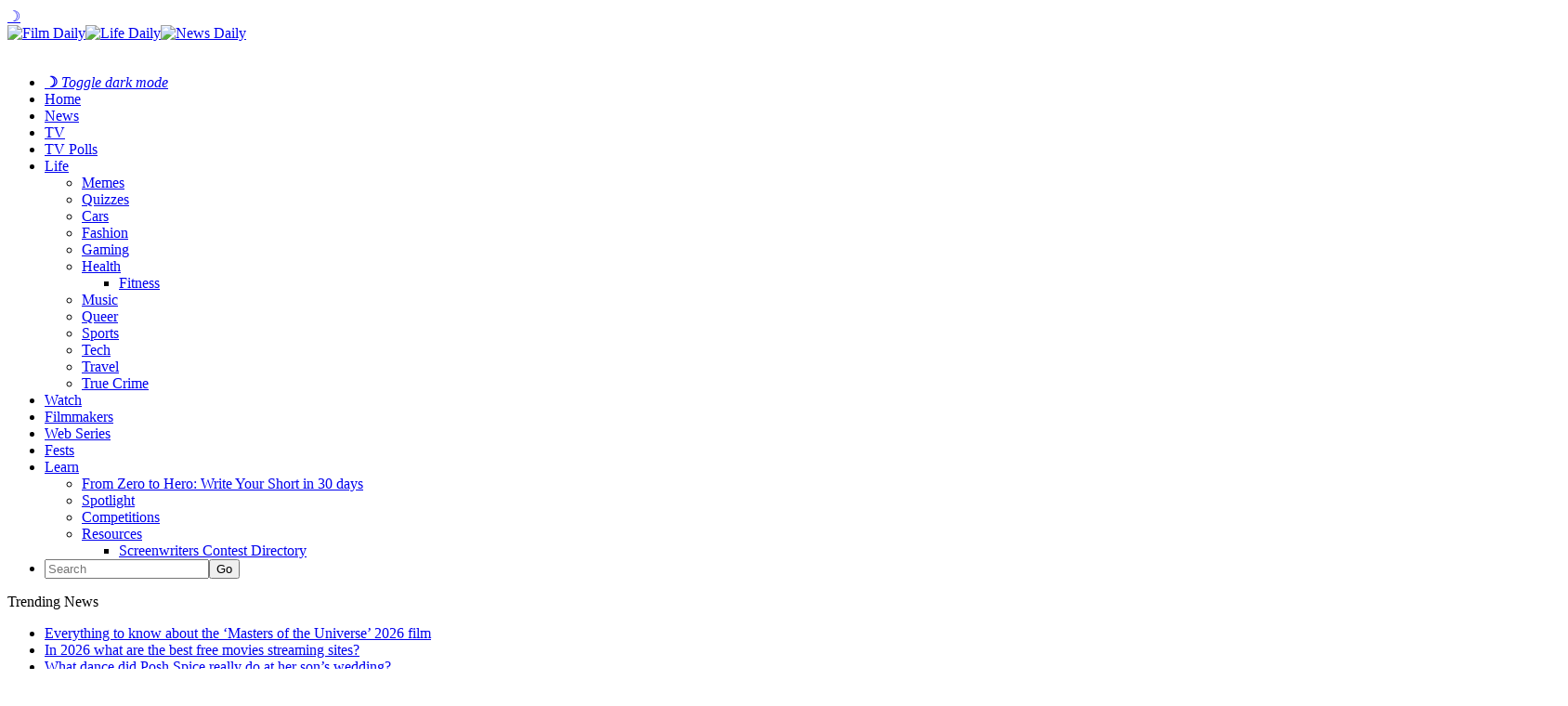

--- FILE ---
content_type: text/html; charset=UTF-8
request_url: https://filmdaily.co/news/piers-morgan-drama/
body_size: 11673
content:
<!DOCTYPE html>
<html lang="en-US">
<head>
	<!-- Google Tag Manager -->
    <script>(function(w,d,s,l,i){w[l]=w[l]||[];w[l].push({'gtm.start':
    new Date().getTime(),event:'gtm.js'});var f=d.getElementsByTagName(s)[0],
    j=d.createElement(s),dl=l!='dataLayer'?'&l='+l:'';j.async=true;j.src=
    'https://www.googletagmanager.com/gtm.js?id='+i+dl;f.parentNode.insertBefore(j,f);
    })(window,document,'script','dataLayer','GTM-KN6CN6N');</script>
    <!-- End Google Tag Manager -->
    <!-- Tag for Bandsintown | Film Daily (filmdaily.co) -->
    <script>
        (function(d) {
            var e = d.createElement('script');
            e.src = d.location.protocol + '//tag.wknd.ai/6907/i.js';
            e.async = true;
            d.getElementsByTagName("head")[0].appendChild(e);
        }(document));
    </script>

    <meta charset="UTF-8"/>

    <meta name="news_keywords" content="Alex Beresford, Dr. Shola Mos-Shogbamimu, Good Morning Britain, ITV, Meghan Markle, Oprah Winfrey, Piers Morgan, Prince Harry, " />

    <link rel="profile" href="http://gmpg.org/xfn/11"/>
    <meta name="viewport" content="width=device-width,initial-scale=1,user-scalable=no">

    
	<!-- This site is optimized with the Yoast SEO plugin v25.3.1 - https://yoast.com/wordpress/plugins/seo/ -->
	<title>Good Morning drama: Did Meghan Markle get Piers Morgan fired from ITV? &#8211; Film Daily</title>
	<meta name="description" content="Piers Morgan had yet another temper tantrum in response to Prince Harry and Meghan Markle’s interview. Did Markle cause Morgan&#039;s unemployment?" />
	<link rel="canonical" href="https://filmdaily.co/news/piers-morgan-drama/" />
	<meta property="og:locale" content="en_US" />
	<meta property="og:type" content="article" />
	<meta property="og:title" content="Good Morning drama: Did Meghan Markle get Piers Morgan fired from ITV? &#8211; Film Daily" />
	<meta property="og:description" content="Piers Morgan had yet another temper tantrum in response to Prince Harry and Meghan Markle’s interview. Did Markle cause Morgan&#039;s unemployment?" />
	<meta property="og:url" content="https://filmdaily.co/news/piers-morgan-drama/" />
	<meta property="og:site_name" content="Film Daily" />
	<meta property="article:publisher" content="https://www.facebook.com/yourfilmdaily/" />
	<meta property="article:published_time" content="2021-03-10T19:02:34+00:00" />
	<meta property="og:image" content="https://filmdaily.co/wp-content/uploads/2021/03/piersmorgan-lede.jpg" />
	<meta property="og:image:width" content="1920" />
	<meta property="og:image:height" content="1080" />
	<meta property="og:image:type" content="image/jpeg" />
	<meta name="author" content="Aurora Amidon" />
	<meta name="twitter:card" content="summary_large_image" />
	<meta name="twitter:creator" content="@filmdailyco" />
	<meta name="twitter:site" content="@filmdailyco" />
	<script type="application/ld+json" class="yoast-schema-graph">{"@context":"https://schema.org","@graph":[{"@type":["Article","NewsArticle"],"@id":"https://filmdaily.co/news/piers-morgan-drama/#article","isPartOf":{"@id":"https://filmdaily.co/news/piers-morgan-drama/"},"author":{"name":"Aurora Amidon","@id":"https://filmdaily.co/#/schema/person/4957122946d228702088d7d9e6436e3a"},"headline":"Good Morning drama: Did Meghan Markle get Piers Morgan fired from ITV?","datePublished":"2021-03-10T19:02:34+00:00","mainEntityOfPage":{"@id":"https://filmdaily.co/news/piers-morgan-drama/"},"wordCount":736,"commentCount":1,"publisher":{"@id":"https://filmdaily.co/#organization"},"image":{"@id":"https://filmdaily.co/news/piers-morgan-drama/#primaryimage"},"thumbnailUrl":"https://filmdaily.co/wp-content/uploads/2021/03/piersmorgan-lede.jpg","keywords":["Alex Beresford","Dr. Shola Mos-Shogbamimu","Good Morning Britain","ITV","Meghan Markle","Oprah Winfrey","Piers Morgan","Prince Harry"],"articleSection":["Lifestyle","News","Our Obsessions"],"inLanguage":"en-US","copyrightYear":"2021","copyrightHolder":{"@id":"https://filmdaily.co/#organization"}},{"@type":"WebPage","@id":"https://filmdaily.co/news/piers-morgan-drama/","url":"https://filmdaily.co/news/piers-morgan-drama/","name":"Good Morning drama: Did Meghan Markle get Piers Morgan fired from ITV? &#8211; Film Daily","isPartOf":{"@id":"https://filmdaily.co/#website"},"primaryImageOfPage":{"@id":"https://filmdaily.co/news/piers-morgan-drama/#primaryimage"},"image":{"@id":"https://filmdaily.co/news/piers-morgan-drama/#primaryimage"},"thumbnailUrl":"https://filmdaily.co/wp-content/uploads/2021/03/piersmorgan-lede.jpg","datePublished":"2021-03-10T19:02:34+00:00","description":"Piers Morgan had yet another temper tantrum in response to Prince Harry and Meghan Markle’s interview. Did Markle cause Morgan's unemployment?","breadcrumb":{"@id":"https://filmdaily.co/news/piers-morgan-drama/#breadcrumb"},"inLanguage":"en-US","potentialAction":[{"@type":"ReadAction","target":["https://filmdaily.co/news/piers-morgan-drama/"]}]},{"@type":"ImageObject","inLanguage":"en-US","@id":"https://filmdaily.co/news/piers-morgan-drama/#primaryimage","url":"https://filmdaily.co/wp-content/uploads/2021/03/piersmorgan-lede.jpg","contentUrl":"https://filmdaily.co/wp-content/uploads/2021/03/piersmorgan-lede.jpg","width":1920,"height":1080,"caption":"Piers Morgan had yet another temper tantrum in response to Prince Harry and Meghan Markle’s interview. Did Markle cause Morgan's unemployment?"},{"@type":"BreadcrumbList","@id":"https://filmdaily.co/news/piers-morgan-drama/#breadcrumb","itemListElement":[{"@type":"ListItem","position":1,"name":"Home","item":"https://filmdaily.co/"},{"@type":"ListItem","position":2,"name":"Good Morning drama: Did Meghan Markle get Piers Morgan fired from ITV?"}]},{"@type":"WebSite","@id":"https://filmdaily.co/#website","url":"https://filmdaily.co/","name":"Film Daily","description":"Always now, forever independent","publisher":{"@id":"https://filmdaily.co/#organization"},"potentialAction":[{"@type":"SearchAction","target":{"@type":"EntryPoint","urlTemplate":"https://filmdaily.co/?s={search_term_string}"},"query-input":{"@type":"PropertyValueSpecification","valueRequired":true,"valueName":"search_term_string"}}],"inLanguage":"en-US"},{"@type":"Organization","@id":"https://filmdaily.co/#organization","name":"Film Daily","url":"https://filmdaily.co/","logo":{"@type":"ImageObject","inLanguage":"en-US","@id":"https://filmdaily.co/#/schema/logo/image/","url":"https://filmdaily.co/wp-content/uploads/2017/03/filmdaily-logo-graphic-trans-512px.png","contentUrl":"https://filmdaily.co/wp-content/uploads/2017/03/filmdaily-logo-graphic-trans-512px.png","width":512,"height":512,"caption":"Film Daily"},"image":{"@id":"https://filmdaily.co/#/schema/logo/image/"},"sameAs":["https://www.facebook.com/yourfilmdaily/","https://x.com/filmdailyco","https://www.instagram.com/filmdailynews/"]},{"@type":"Person","@id":"https://filmdaily.co/#/schema/person/4957122946d228702088d7d9e6436e3a","name":"Aurora Amidon","image":{"@type":"ImageObject","inLanguage":"en-US","@id":"https://filmdaily.co/#/schema/person/image/","url":"https://filmdaily.co/wp-content/uploads/2020/11/aurora-amidon-96x96.jpg","contentUrl":"https://filmdaily.co/wp-content/uploads/2020/11/aurora-amidon-96x96.jpg","caption":"Aurora Amidon"},"description":"Aurora was born in London, but has lived in pretty much every town in Massachusetts since. Aurora currently lives in Bushwick, NY with her cat and is probably watching the trailer for 'The Social Network' right now.","url":"https://filmdaily.co/author/auroraa/"}]}</script>
	<!-- / Yoast SEO plugin. -->



    <link rel="alternate" type="application/rss+xml" title="Film Daily &raquo; Feed" href="https://filmdaily.co/feed/" />

    <script type="text/javascript" src="/wp-content/themes/discussionwp-child/assets-single/header-single01.min.js"></script>
    <script type="text/javascript" src="/wp-content/themes/discussionwp-child/assets-single/header-single02.min.js"></script>

    <link rel="preload" as="image" href="https://filmdaily.co/wp-content/uploads/2021/03/piersmorgan-lede-1536x864.jpg" />
    <link rel="https://api.w.org/" href="https://filmdaily.co/wp-json/" />
    <link rel="wlwmanifest" type="application/wlwmanifest+xml" href="https://filmdaily.co/wp-includes/wlwmanifest.xml" />
    <link rel="shortlink" href="https://filmdaily.co/?p=384353" />
    <link rel="alternate" type="application/json+oembed" href="https://filmdaily.co/wp-json/oembed/1.0/embed?url=https%3A%2F%2Ffilmdaily.co%2Fnews%2Fpiers-morgan-drama%2F" />
    <link rel="alternate" type="text/xml+oembed" href="https://filmdaily.co/wp-json/oembed/1.0/embed?url=https%3A%2F%2Ffilmdaily.co%2Fnews%2Fpiers-morgan-drama%2F&#038;format=xml" />
    <link rel="icon" href="https://filmdaily.co/wp-content/uploads/2017/10/cropped-filmdaily-graphic-512px-favicon-32x32.png" sizes="32x32" />
    <link rel="icon" href="https://filmdaily.co/wp-content/uploads/2017/10/cropped-filmdaily-graphic-512px-favicon-192x192.png" sizes="192x192" />
    <link rel="apple-touch-icon" href="https://filmdaily.co/wp-content/uploads/2017/10/cropped-filmdaily-graphic-512px-favicon-180x180.png" />
    <meta name="msapplication-TileImage" content="https://filmdaily.co/wp-content/uploads/2017/10/cropped-filmdaily-graphic-512px-favicon-270x270.png" />
    <meta http-equiv="Content-Security-Policy" content="block-all-mixed-content" />
    <link rel='stylesheet' id='discussion_google_fonts-css'  href='https://fonts.googleapis.com/css?family=Roboto+Slab%3A100%2C100italic%2C200%2C200italic%2C300%2C300italic%2C400%2C400italic%2C500%2C500italic%2C600%2C600italic%2C700%2C700italic%2C800%2C800italic%2C900%2C900italic%7CLato%3A100%2C100italic%2C200%2C200italic%2C300%2C300italic%2C400%2C400italic%2C500%2C500italic%2C600%2C600italic%2C700%2C700italic%2C800%2C800italic%2C900%2C900italic&#038;subset=latin%2Clatin-ext&#038;ver=1.0.0' type='text/css' media='all' />
    <link rel="stylesheet" type="text/css" href="/wp-content/themes/discussionwp-child/assets-single/header-single.min.css" />
    <!-- <script async src="https://pagead2.googlesyndication.com/pagead/js/adsbygoogle.js?client=ca-pub-5091726568801464"
     crossorigin="anonymous"></script> -->
    <script type="text/javascript" async="async" data-noptimize="1" data-cfasync="false" src="//scripts.mediavine.com/tags/film-daily.js"></script>
</head>

<body class="wp-singular post-template-default single single-post postid-384353 single-format-standard wp-theme-discussionwp wp-child-theme-discussionwp-child theme-discussionwp mkd-core-1.3.1 woocommerce-no-js discussion child-child-ver-1.0.0 discussion-ver-2.1  mkd-blog-installed mkd-header-type3 mkd-sticky-header-on-scroll-down-up mkd-default-mobile-header mkd-sticky-up-mobile-header mkd-apsc-custom-style-enabled wpb-js-composer js-comp-ver-8.1 vc_responsive" itemscope itemtype="http://schema.org/WebPage">

<!-- Google Tag Manager (noscript) -->
<noscript><iframe data-src="https://www.googletagmanager.com/ns.html?id=GTM-KN6CN6N"
height="0" width="0" style="display:none;visibility:hidden" src="[data-uri]" class="lazyload" data-load-mode="1"></iframe></noscript>
<!-- End Google Tag Manager (noscript) -->

    <header>
        <section class="fd-article-header-top">
        	<span class="fd-darkmode-btn"><a href="#">&#x263d;</a></span>
            <a class="fd-article-logo" href="https://filmdaily.co/" data-wpel-link="internal">
                <div>
                    <img src="/wp-content/uploads/2020/08/logo-film-cropped.png" alt="Film Daily" class="fd-article-logo-film no-lazyload" /><img src="/wp-content/uploads/2020/08/logo-life-cropped.png" alt="Life Daily" class="no-lazyload" /><img src="/wp-content/uploads/2020/08/logo-news-cropped.png" class="no-lazyload" alt="News Daily" />
                </div>
                <img data-src="/wp-content/uploads/2020/08/logo-daily-cropped.png" alt="Film Daily" class="fd-article-logo-daily lazyload" src="[data-uri]" style="--smush-placeholder-width: 1133px; --smush-placeholder-aspect-ratio: 1133/248;" />
            </a>
            <a class="fd-article-hamburger"></a>
        </section>
	
    	<script type="text/javascript">
    		window.dataLayer = window.dataLayer || [];
    		window.dataLayer.push({'language': 'en-US'});
    	</script>

        <nav>
            <ul>
                <li class="fd-darkmode-btn fd-nosubnav"><a href="#"><strong>&#x263d;</strong> <em>Toggle dark mode</em></a></li>
                <li class="fd-nav-home fd-nosubnav"><a href="https://filmdaily.co/" data-wpel-link="internal">Home</a></li>
                <li class="fd-nosubnav"><a href="https://filmdaily.co/category/news/" data-wpel-link="internal">News</a></li>
                <li><a href="https://filmdaily.co/category/obsessions/" data-wpel-link="internal">TV</a>
                <li><a href="/bingewatch-awards/" data-wpel-link="internal">TV Polls</a></li>
                <li><a href="https://filmdaily.co/lifestyle/" data-wpel-link="internal">Life</a>
                    <ul>
                        <li><a href="https://filmdaily.co/category/memes/" data-wpel-link="internal">Memes</a></li>
                        <li><a href="https://filmdaily.co/category/quizzes/" data-wpel-link="internal">Quizzes</a></li>
                        <li><a href="https://filmdaily.co/category/cars/" data-wpel-link="internal">Cars</a></li>
                        <li><a href="https://filmdaily.co/category/fashion/" data-wpel-link="internal">Fashion</a></li>
                        <li><a href="https://filmdaily.co/category/gaming/" data-wpel-link="internal">Gaming</a></li>
                        <li class="fd-article-hassubmenu"><a href="https://filmdaily.co/category/health/" data-wpel-link="internal">Health</a>
                            <ul>
                                <li><a href="https://filmdaily.co/category/health/fitness/" data-wpel-link="internal">Fitness</a></li>
                            </ul>
                        </li>
                        <li><a href="https://filmdaily.co/category/music/" data-wpel-link="internal">Music</a></li>
                        <li><a href="https://filmdaily.co/category/queer/" data-wpel-link="internal">Queer</a></li>
                        <li><a href="https://filmdaily.co/category/sports/" data-wpel-link="internal">Sports</a></li>
                        <li><a href="https://filmdaily.co/category/tech/" data-wpel-link="internal">Tech</a></li>
                        <li><a href="https://filmdaily.co/category/travel/" data-wpel-link="internal">Travel</a></li>
                        <li><a href="https://filmdaily.co/category/obsessions/true-crime/" data-wpel-link="internal">True Crime</a></li>
                    </ul>
                </li>
                <li class="fd-nosubnav"><a href="https://filmdaily.co/videos/" data-wpel-link="internal">Watch</a></li>
                <li class="fd-nosubnav"><a href="/category/indie-film/indie-filmmakers/" data-wpel-link="internal">Filmmakers</a></li>
                <li class="fd-nosubnav"><a href="/category/indie-film/web-series/" data-wpel-link="internal">Web Series</a></li>
                <li class="fd-nosubnav"><a href="/category/indie-film/film-festivals/" data-wpel-link="internal">Fests</a></li>
                <li><a href="https://filmdaily.co/category/craft/" data-wpel-link="internal">Learn</a>
                    <ul>
                        <li><a href="/craft/courses/zero-to-hero/directory/" data-wpel-link="internal">From Zero to Hero: Write Your Short in 30 days</a></li>
                        <li><a href="https://filmdaily.co/category/craft/spotlight/" data-wpel-link="internal">Spotlight</a></li>
                        <li><a href="https://filmdaily.co/category/competitions/" data-wpel-link="internal">Competitions</a></li>
                        <li class="fd-article-hassubmenu"><a href="#" onclick="javascript: return false;">Resources</a>
                            <ul>
                                <li><a href="/category/indie-film/screenwriters-contests/" data-wpel-link="internal">Screenwriters Contest Directory</a></li>
                                <!-- <li><a href="/shows-directory/" data-wpel-link="internal">Shows Directory</a></li> -->
                                <!-- <li><a href="/shows-calendar/" data-wpel-link="internal">Shows Calendar</a></li> -->
                            </ul>
                        </li>
                    </ul>
                </li>
                                <li class="fd-article-nav-search fd-nosubnav">
                    <form id="searchform-323398490" action="/" method="get">
                        <input type="text" placeholder="Search" name="s" class="mkd-search-field" autocomplete="off" /><input type="submit" class="mkd-search-submit" value="Go" />                    </form>
                </li>
            </ul>
        </nav>

        <!-- discussion_get_content_top -->
        	        <div class="mkd-bn-holder" >
                            <div class="mkd-bn-title">Trending News<span class="mkd-bn-icon ion-ios-arrow-forward"></span></div>
                <ul class="mkd-bn-slide">
                                            <li class="mkd-bn-text">
                            <a href="https://filmdaily.co/news/everything-to-know-about-the-masters-of-the-universe-2026-film/" data-wpel-link="internal">Everything to know about the &#8216;Masters of the Universe&#8217; 2026 film</a>    
                        </li>
                                            <li class="mkd-bn-text">
                            <a href="https://filmdaily.co/news/in-2026-what-are-the-best-free-movies-streaming-sites/" data-wpel-link="internal">In 2026 what are the best free movies streaming sites?</a>    
                        </li>
                                            <li class="mkd-bn-text">
                            <a href="https://filmdaily.co/news/what-dance-did-posh-spice-really-do-at-her-sons-wedding/" data-wpel-link="internal">What dance did Posh Spice really do at her son&#8217;s wedding?</a>    
                        </li>
                                            <li class="mkd-bn-text">
                            <a href="https://filmdaily.co/news/why-28-years-later-the-bone-temple-is-the-movie-of-26/" data-wpel-link="internal">Why &#8217;28 Years Later: The Bone Temple&#8217; is the movie of &#8217;26</a>    
                        </li>
                                            <li class="mkd-bn-text">
                            <a href="https://filmdaily.co/news/the-reviews-are-in-for-the-beauty/" data-wpel-link="internal">The reviews are in for &#8216;The Beauty&#8217;</a>    
                        </li>
                     
                </ul>
                    </div>
            <!-- /discussion_get_content_top -->

    </header>

        <!-- /header-single.php -->
	<main>
		<article>
			<section class="fd-article-content">
				<!-- discussion_get_title -->
								<!-- !discussion_get_title -->
			
				<section class="fd-article-category fd-article-theme-subheading">
    			<div class="mkd-post-info-category"><a href="https://filmdaily.co/category/lifestyle/" rel="category tag" data-wpel-link="internal">Lifestyle</a> / <a href="https://filmdaily.co/category/news/" rel="category tag" data-wpel-link="internal">News</a> / <a href="https://filmdaily.co/category/obsessions/" rel="category tag" data-wpel-link="internal">Our Obsessions</a></div>    		</section>

    		<section class="fd-article-featured-img">
    				<div class="mkd-post-image" itemprop="image">
		<img width="1536" height="864" src="https://filmdaily.co/wp-content/uploads/2021/03/piersmorgan-lede-1536x864.jpg" class="attachment-1536x1536 size-1536x1536 wp-post-image" alt="Piers Morgan had yet another temper tantrum in response to Prince Harry and Meghan Markle’s interview. Did Markle cause Morgan&#039;s unemployment?" fetchpriority="high" data-srcset="" decoding="async" srcset="https://filmdaily.co/wp-content/uploads/2021/03/piersmorgan-lede-1536x864.jpg 1536w, https://filmdaily.co/wp-content/uploads/2021/03/piersmorgan-lede-300x169.jpg 300w, https://filmdaily.co/wp-content/uploads/2021/03/piersmorgan-lede-1024x576.jpg 1024w, https://filmdaily.co/wp-content/uploads/2021/03/piersmorgan-lede-768x432.jpg 768w, https://filmdaily.co/wp-content/uploads/2021/03/piersmorgan-lede-1300x731.jpg 1300w, https://filmdaily.co/wp-content/uploads/2021/03/piersmorgan-lede-600x338.jpg 600w, https://filmdaily.co/wp-content/uploads/2021/03/piersmorgan-lede.jpg 1920w" sizes="(max-width: 1536px) 100vw, 1536px" />	</div>
    			
    			<div class="fd-article-meta mkd-st-title">
    				<div itemprop="dateCreated" class="mkd-post-info-date entry-date updated">
			<a itemprop="url" href="https://filmdaily.co/2021/03/" data-wpel-link="internal">
		March 10, 2021			</a>
		<!-- <meta itemprop="interactionCount" content="UserComments: 0"/> -->
</div><div class="mkd-post-info-author"><span>by: </span><a itemprop="author" class="mkd-post-info-author-link" href="https://filmdaily.co/author/auroraa/" data-wpel-link="internal">Aurora Amidon</a></div>
      		</div>
    		</section>
			    
			<section class="fd-article-content-main post-384353 post type-post status-publish format-standard has-post-thumbnail hentry category-lifestyle category-news category-obsessions tag-alex-beresford tag-dr-shola-mos-shogbamimu tag-good-morning-britain tag-itv tag-meghan-markle tag-oprah-winfrey tag-piers-morgan tag-prince-harry mv-content-wrapper" id="post-384353">
		    	<h1 itemprop="name headline" class="entry-title mkd-post-title">Good Morning drama: Did Meghan Markle get Piers Morgan fired from ITV?</h1>		       	<p><span style="font-weight: 400">Piers Morgan had yet another temper tantrum the other day in response to Prince Harry and Meghan Markle’s bombshell two-hour interview with Oprah Winfrey. Morgan was criticized by an ITV co-host for his insensitive remarks and subsequently stormed off the talk show. Now he is no longer working at ITV. But could Markle have something to do with this based on past complaints she filed against the TV personality?</span></p>
<p><img decoding="async" class="aligncenter size-full wp-image-384360 lazyload" data-src="https://filmdaily.co/wp-content/uploads/2021/03/piersmorgan-01.jpg" alt="" width="931" height="524" data-srcset="https://filmdaily.co/wp-content/uploads/2021/03/piersmorgan-01.jpg 931w, https://filmdaily.co/wp-content/uploads/2021/03/piersmorgan-01-300x169.jpg 300w, https://filmdaily.co/wp-content/uploads/2021/03/piersmorgan-01-768x432.jpg 768w, https://filmdaily.co/wp-content/uploads/2021/03/piersmorgan-01-600x338.jpg 600w" data-sizes="(max-width: 931px) 100vw, 931px" src="[data-uri]" style="--smush-placeholder-width: 931px; --smush-placeholder-aspect-ratio: 931/524;" /></p>
<h4><span style="font-weight: 400">Groundbreaking Oprah interview</span></h4>
<p><span style="font-weight: 400">In their two-hour interview with Oprah, Prince Harry and Meghan Markle uncovered the dirty secrets of the monarchy they left – much to the Royal Family’s great unhappiness. </span></p>
<p><span style="font-weight: 400">During the interview, Markle revealed she had had suicidal thoughts during her pregnancy, and that the palace did not help her seek help. In addition, Harry &amp; Markle disclosed that the royals were concerned about how dark their son Archie’s skin would be when he was born. Despite these comments being obviously concerning, </span><a href="https://filmdaily.co/news/piers-morgan/" data-wpel-link="internal"><i><span style="font-weight: 400">Good Morning Britain</span></i></a><span style="font-weight: 400"><a href="https://filmdaily.co/news/piers-morgan/" data-wpel-link="internal">’s Piers Morgan</a> still found a way to turn it into Markle’s fault.</span></p>
<p><img decoding="async" class="aligncenter size-full wp-image-384362 lazyload" data-src="https://filmdaily.co/wp-content/uploads/2021/03/piersmorgan-02.jpg" alt="" width="1200" height="719" data-srcset="https://filmdaily.co/wp-content/uploads/2021/03/piersmorgan-02.jpg 1200w, https://filmdaily.co/wp-content/uploads/2021/03/piersmorgan-02-300x180.jpg 300w, https://filmdaily.co/wp-content/uploads/2021/03/piersmorgan-02-1024x614.jpg 1024w, https://filmdaily.co/wp-content/uploads/2021/03/piersmorgan-02-768x460.jpg 768w, https://filmdaily.co/wp-content/uploads/2021/03/piersmorgan-02-600x360.jpg 600w" data-sizes="(max-width: 1200px) 100vw, 1200px" src="[data-uri]" style="--smush-placeholder-width: 1200px; --smush-placeholder-aspect-ratio: 1200/719;" /></p>
<h4><span style="font-weight: 400">Piers Morgan’s criticisms</span></h4>
<p><span style="font-weight: 400">It’s not surprising Piers Morgan jumped at the opportunity to <a href="https://filmdaily.co/news/piers-meghan/" data-wpel-link="internal">criticize Meghan Markle</a>. Over the past couple of years, Morgan has fixated on a borderline obsessive hatred of Markle. </span></p>
<p><span style="font-weight: 400">On Twitter, where he has a large following, his column at </span><i><span style="font-weight: 400">The Daily Mail</span></i><span style="font-weight: 400">, and </span><i><span style="font-weight: 400">Good Morning Britain</span></i><span style="font-weight: 400">, Morgan snatched every opportunity to make snide remarks at Markle’s expense. Once, he called Markle “a shameless piece of work” and referred to Harry &amp; Markle as “a pair of repulsive, deluded narcissistic tools.”</span></p>
<p><img decoding="async" class="aligncenter size-full wp-image-384364 lazyload" data-src="https://filmdaily.co/wp-content/uploads/2021/03/piersmorgan-03.jpg" alt="" width="1680" height="880" data-srcset="https://filmdaily.co/wp-content/uploads/2021/03/piersmorgan-03.jpg 1680w, https://filmdaily.co/wp-content/uploads/2021/03/piersmorgan-03-300x157.jpg 300w, https://filmdaily.co/wp-content/uploads/2021/03/piersmorgan-03-1024x536.jpg 1024w, https://filmdaily.co/wp-content/uploads/2021/03/piersmorgan-03-768x402.jpg 768w, https://filmdaily.co/wp-content/uploads/2021/03/piersmorgan-03-1536x805.jpg 1536w, https://filmdaily.co/wp-content/uploads/2021/03/piersmorgan-03-1300x681.jpg 1300w, https://filmdaily.co/wp-content/uploads/2021/03/piersmorgan-03-600x314.jpg 600w" data-sizes="(max-width: 1680px) 100vw, 1680px" src="[data-uri]" style="--smush-placeholder-width: 1680px; --smush-placeholder-aspect-ratio: 1680/880;" /></p>
<h4><span style="font-weight: 400">Morgan’s response to the interview</span></h4>
<p><span style="font-weight: 400">Needless to say, Piers Morgan was less than thrilled about the Oprah interview. On Twitter, he called Markle “the Pinocchio Princess” and said that he “wouldn’t believe Meghan Markle if she gave me a weather report.” He also referred to the segment as a “nauseating Oprah whine-athon with the Duke and Duchess of Privacy.” </span></p>
<p><span style="font-weight: 400">More conflict stirred when Dr. Shola Mos-Shogbamimu was invited to discuss the interview on </span><i><span style="font-weight: 400">Good Morning Britain</span></i><span style="font-weight: 400">. She asked: “What kind of grandmother would be so close to her grandson Harry, but then not use her power and influence as Queen to protect them from the racist media coverage?”</span></p>
<p><span style="font-weight: 400">She continued: “What kind of grandmother would protect her own son, Prince Andrew, from the potential crime of raping a minor, but will do jack-all to <a href="https://filmdaily.co/news/thomas-markle/" data-wpel-link="internal">protect Harry and Meghan</a>?” Morgan was not happy about these critiques of the royal family, and quickly began shouting at Mos-Shogbamimu. </span></p>
<p><img decoding="async" class="aligncenter size-full wp-image-384366 lazyload" data-src="https://filmdaily.co/wp-content/uploads/2021/03/piersmorgan-04.jpg" alt="" width="1200" height="1200" data-srcset="https://filmdaily.co/wp-content/uploads/2021/03/piersmorgan-04.jpg 1200w, https://filmdaily.co/wp-content/uploads/2021/03/piersmorgan-04-300x300.jpg 300w, https://filmdaily.co/wp-content/uploads/2021/03/piersmorgan-04-1024x1024.jpg 1024w, https://filmdaily.co/wp-content/uploads/2021/03/piersmorgan-04-150x150.jpg 150w, https://filmdaily.co/wp-content/uploads/2021/03/piersmorgan-04-768x768.jpg 768w, https://filmdaily.co/wp-content/uploads/2021/03/piersmorgan-04-550x550.jpg 550w, https://filmdaily.co/wp-content/uploads/2021/03/piersmorgan-04-600x600.jpg 600w, https://filmdaily.co/wp-content/uploads/2021/03/piersmorgan-04-100x100.jpg 100w, https://filmdaily.co/wp-content/uploads/2021/03/piersmorgan-04-24x24.jpg 24w, https://filmdaily.co/wp-content/uploads/2021/03/piersmorgan-04-48x48.jpg 48w, https://filmdaily.co/wp-content/uploads/2021/03/piersmorgan-04-96x96.jpg 96w" data-sizes="(max-width: 1200px) 100vw, 1200px" src="[data-uri]" style="--smush-placeholder-width: 1200px; --smush-placeholder-aspect-ratio: 1200/1200;" /></p>
<h4><span style="font-weight: 400">Won’t back down </span></h4>
<p><span style="font-weight: 400">Despite fan complaints, Piers Morgan tweeted on Wednesday: “I’ve had time to reflect on this opinion, and I still don’t [believe her]. If you did, OK. Freedom of speech is a hill I’m happy to die on. Thanks for all the love, and hate. I’m off to spend more time with my opinions.”</span></p>
<p><span style="font-weight: 400">But that wasn’t the end of it. Ofcom, a UK media regulator, announced it had received a whopping 41,000 complaints about Morgan’s remarks. They tweeted: “We have launched an investigation into Monday’s episode of Good Morning Britain under our harm and offence rules.”</span></p>
<p><img decoding="async" class="aligncenter size-full wp-image-384368 lazyload" data-src="https://filmdaily.co/wp-content/uploads/2021/03/piersmorgan-05.jpg" alt="" width="1100" height="619" data-srcset="https://filmdaily.co/wp-content/uploads/2021/03/piersmorgan-05.jpg 1100w, https://filmdaily.co/wp-content/uploads/2021/03/piersmorgan-05-300x169.jpg 300w, https://filmdaily.co/wp-content/uploads/2021/03/piersmorgan-05-1024x576.jpg 1024w, https://filmdaily.co/wp-content/uploads/2021/03/piersmorgan-05-768x432.jpg 768w, https://filmdaily.co/wp-content/uploads/2021/03/piersmorgan-05-600x338.jpg 600w" data-sizes="(max-width: 1100px) 100vw, 1100px" src="[data-uri]" style="--smush-placeholder-width: 1100px; --smush-placeholder-aspect-ratio: 1100/619;" /></p>
<p><span style="font-weight: 400">On Tuesday, </span><i><span style="font-weight: 400">Good Morning Britain</span></i><span style="font-weight: 400"> co-host, Alex Beresford, <a href="https://filmdaily.co/obsessions/meghan-harry-diana/" data-wpel-link="internal">criticized Morgan’s remarks</a>. “I understand that you don’t like Meghan Markle,” he said. “You’ve made it so clear a number of times on this program. And I understand that you’ve got a personal relationship with Meghan Markle, or had one and she cut you off. Has she said anything about you since she cut you off?” he asked.</span></p>
<p><span style="font-weight: 400">With that, Morgan stood up and stormed off set. “Okay, I’m done with this,” he said. “Sorry, no, sorry . . . see you later, sorry, can’t do this.”</span></p>
<p><img decoding="async" class="aligncenter size-full wp-image-384370 lazyload" data-src="https://filmdaily.co/wp-content/uploads/2021/03/piersmorgan-06.jpg" alt="" width="862" height="575" data-srcset="https://filmdaily.co/wp-content/uploads/2021/03/piersmorgan-06.jpg 862w, https://filmdaily.co/wp-content/uploads/2021/03/piersmorgan-06-300x200.jpg 300w, https://filmdaily.co/wp-content/uploads/2021/03/piersmorgan-06-768x512.jpg 768w, https://filmdaily.co/wp-content/uploads/2021/03/piersmorgan-06-128x86.jpg 128w, https://filmdaily.co/wp-content/uploads/2021/03/piersmorgan-06-600x400.jpg 600w" data-sizes="(max-width: 862px) 100vw, 862px" src="[data-uri]" style="--smush-placeholder-width: 862px; --smush-placeholder-aspect-ratio: 862/575;" /></p>
<h4><span style="font-weight: 400">Meghan fires back</span></h4>
<p><span style="font-weight: 400">According to both </span><i><span style="font-weight: 400">The Guardian </span></i><span style="font-weight: 400">and </span><i><span style="font-weight: 400">The Telegraph</span></i><span style="font-weight: 400">, after Piers Morgan’s inflammatory comments about Meghan Markle, she filed a complaint with ITV. “We’re not commenting on this,” said an ITV spokesperson when asked about the complaint by Fox News. </span></p>
<p><span style="font-weight: 400">Now, Morgan has left the show for good, and the timing seems a little too good to be true, if you ask us. ITV released a statement about his departure on Tuesday: “Following discussions with ITV, Piers Morgan has decided now is the time to leave Good Morning Britain. ITV has accepted this decision and has nothing further to add.”</span></p>
		    </section><!-- /.fd-article-content-main -->

			<section class="fd-article-share">
				<span>Share via:</span>
				<div class="mkd-social-share-holder mkd-list">
	<ul>
		<li class="mkd-facebook-share">
	<a class="mkd-share-link" href="#" onclick="window.open(&#039;https://www.facebook.com/sharer.php?u=https%3A%2F%2Ffilmdaily.co%2Fnews%2Fpiers-morgan-drama%2F&#039;, &#039;sharer&#039;, &#039;toolbar=0,status=0,width=620,height=280&#039;);">
					<span class="mkd-social-network-icon social_facebook"></span>
			</a>
</li><li class="mkd-twitter-share">
	<a class="mkd-share-link" href="#" onclick="window.open(&#039;https://twitter.com/intent/tweet?text=Piers+Morgan+had+yet+another+temper+tantrum+in+response+to+Prince+Harry+and+Meghan+Markle%E2%80%99s+interview.+Did+Markle+ https://filmdaily.co/news/piers-morgan-drama/&#039;, &#039;popupwindow&#039;, &#039;scrollbars=yes,width=800,height=400&#039;);">
					<span class="mkd-social-network-icon social_twitter"></span>
			</a>
</li>	</ul>
</div>			</section>

			<section class="fd-article-sponsored">
						</section>
		</section><!-- /.fd-article-content -->

		<section class="fd-article-tags">
			<span class="fd-article-theme-subheading">Tags</span>
<div>
	<a href="https://filmdaily.co/tag/alex-beresford/" rel="tag" data-wpel-link="internal">Alex Beresford</a><a href="https://filmdaily.co/tag/dr-shola-mos-shogbamimu/" rel="tag" data-wpel-link="internal">Dr. Shola Mos-Shogbamimu</a><a href="https://filmdaily.co/tag/good-morning-britain/" rel="tag" data-wpel-link="internal">Good Morning Britain</a><a href="https://filmdaily.co/tag/itv/" rel="tag" data-wpel-link="internal">ITV</a><a href="https://filmdaily.co/tag/meghan-markle/" rel="tag" data-wpel-link="internal">Meghan Markle</a><a href="https://filmdaily.co/tag/oprah-winfrey/" rel="tag" data-wpel-link="internal">Oprah Winfrey</a><a href="https://filmdaily.co/tag/piers-morgan/" rel="tag" data-wpel-link="internal">Piers Morgan</a><a href="https://filmdaily.co/tag/prince-harry/" rel="tag" data-wpel-link="internal">Prince Harry</a></div>
		</section>

		<section class="fd-article-author">
			<div class="mkd-author-description-image">
	<span class="fd-article-theme-subheading">Author</span>
	<a itemprop="url" href="https://filmdaily.co/author/auroraa/" title="Good Morning drama: Did Meghan Markle get Piers Morgan fired from ITV?" target="_self" data-wpel-link="internal">
		<img width="176" height="176" data-src="https://filmdaily.co/wp-content/uploads/2020/11/aurora-amidon-300x300.jpg" class="avatar avatar-176 photo lazyload" alt="" src="[data-uri]" style="--smush-placeholder-width: 176px; --smush-placeholder-aspect-ratio: 176/176;" />	</a>
	<h6 class="mkd-author-name vcard author">
		<a itemprop="url" href="https://filmdaily.co/author/auroraa/" title="Good Morning drama: Did Meghan Markle get Piers Morgan fired from ITV?" target="_self" data-wpel-link="internal">
			Aurora Amidon		</a>	
	</h6>
</div>
<div class="mkd-author-description-text-holder">
			<div class="mkd-author-text">
			<p>Aurora was born in London, but has lived in pretty much every town in Massachusetts since. Aurora currently lives in Bushwick, NY with her cat and is probably watching the trailer for &#039;The Social Network&#039; right now.</p>
		</div>
				<p class="mkd-author-email">auroraa@filmdaily.co</p>
	</div>
		</section>
	</article>

	<aside>
		
		<!-- <section class="fd-article-sidebar-ad">
			<a title="" href="" target="_blank" data-wpel-link="internal"><img src="" alt=""></a>
		</section> -->

		<section class="fd-article-sidebar-search">
			<form method="get" id="searchform" action="/">
				<div role="search">
					<input type="text" value="" placeholder="Search here" name="s" id="s" />
					<input type="submit" class="mkd-search-widget-icon" id="searchsubmit" value="&#xf4a5;" />
				</div>
							</form>
		</section>

		<section class="fd-article-translate">
			<h3>Translate this Page</h3>
			<div id="google_translate_element" class="prisna-gwt-align-left"></div>
			<script type="text/javascript">
			/*<![CDATA[*/
			function initializeGoogleTranslateElement() {
				new google.translate.TranslateElement({
										pageLanguage: "en-US",
					layout: google.translate.TranslateElement.InlineLayout.SIMPLE
				}, "google_translate_element");
			}
			/*]]>*/
			</script>
			<script type="text/javascript" src="//translate.google.com/translate_a/element.js?cb=initializeGoogleTranslateElement"></script>
		</section>

		
		
		<!-- <section class="fd-article-sidebar-floating"></section> -->
	</aside>
</main>

	<footer>
		<nav class="fd-article-footer-top">
			<ul>
				<li><a href="/about/" data-wpel-link="internal">About Us</a></li>
				<li><a href="/privacy-policy/" data-wpel-link="internal">Privacy Policy</a></li>
				<li><a href="/get-famous/" data-wpel-link="internal">Get Famous</a></li>
				<li><a href="/contact/" data-wpel-link="internal">Contact Us</a></li>
				<li><a href="/work-with-us/" data-wpel-link="internal">Work with Us</a></li>
				<li><a href="/branded-video-content/" data-wpel-link="internal">Branded Video Content</a></li>
				<li><a href="/get-involved/" data-wpel-link="internal">Get Involved</a></li>
				<li>Live free or die</li>
				<li><a href="/tips-2/" data-wpel-link="internal">Tips</a></li>
				<li><a href="/advertising-partnerships/" data-wpel-link="internal">Advertising &amp; Partnerships</a></li>
				<li><a href="/community/" data-wpel-link="internal">Community</a></li>
				<li><a href="/creators-submit-here/" data-wpel-link="internal">Creators Submit Here</a></li>
			</ul>
		</nav>

		<section class="fd-article-footer-bottom">
			<div class="fd-article-footer-bottom-center">
				<a href="https://hlalawfirm.com/es/" title="Abogado de Accidentes" target="_blank" data-wpel-link="external" rel="external noopener"><strong>Abogado de Accidentes</strong></a>
				<p>&copy; Film Daily</p>
				<ul>
					<li class="fd-article-footer-bottom-twitter"><a href="https://twitter.com/filmdailynews" target="_blank" data-wpel-link="external" rel="external noopener"><img data-src="/wp-content/themes/discussionwp-child/assets-single/img/Twitter_Social_Icon_Circle_Color-sm-white.png" alt="Twitter" src="[data-uri]" class="lazyload" /></a></li>
					<li class="fd-article-footer-bottom-insta"><a href="https://www.instagram.com/filmdailynews/" target="_blank" data-wpel-link="external" rel="external noopener"><img data-src="/wp-content/themes/discussionwp-child/assets-single/img/glyph-logo_May2016-white.png" alt="Instagram" src="[data-uri]" class="lazyload" /></a></li>
				</ul>
			</div>
		</section>
	</footer>

	<!-- Mailchimp Top Bar v1.5.1 - https://wordpress.org/plugins/mailchimp-top-bar/ -->
	<div id="mailchimp-top-bar" class="mctb mctb-position-top mctb-medium">
		<div class="mctb-bar" style="display: none">
			<form method="post" >
				<label class="mctb-label" for="mailchimp-top-bar__email">Never miss your favorite show again! Bingewatcher? Sign up now!</label>
				<input type="email" name="email" placeholder="Your email address" class="mctb-email" required id="mailchimp-top-bar__email" />
				<input type="text"  name="email_confirm" placeholder="Confirm your email" value="" autocomplete="off" tabindex="-1" class="mctb-email-confirm" />
				<input type="submit" value="Subscribe" class="mctb-button" />
				<input type="hidden" name="_mctb" value="1" />
				<input type="hidden" name="_mctb_no_js" value="1" />
				<input type="hidden" name="_mctb_timestamp" value="1769345892" />
			</form>
		</div>
	</div>
	<!-- / Mailchimp Top Bar -->

	<!-- <script type="text/javascript" src="https://assets.revcontent.com/master/delivery.js" defer="defer"></script> -->
	<script type="text/javascript" src="/wp-content/themes/discussionwp-child/assets-single/footer-single01.min.js"></script>
	<script type='text/javascript'>
	/* <![CDATA[ */
	var wpcf7 = {"apiSettings":{"root":"https:\/\/filmdaily.co\/wp-json\/contact-form-7\/v1","namespace":"contact-form-7\/v1"},"cached":"1"};
	/* ]]> */
	</script>
	<script type="text/javascript" src="/wp-content/themes/discussionwp-child/assets-single/footer-single02.min.js"></script>
	<script type="text/javascript">
		var mkdGlobalVars={"vars":{"mkdAddForAdminBar":0,"mkdElementAppearAmount":-150,"mkdFinishedMessage":"No more posts","mkdMessage":"Loading new posts...","mkdAjaxUrl":"https:\/\/filmdaily.co\/wp-admin\/admin-ajax.php","mkdTopBarHeight":0,"mkdStickyHeaderHeight":55,"mkdStickyHeaderTransparencyHeight":55,"mkdMobileHeaderHeight":60,"mkdLogoAreaHeight":117,"mkdMenuAreaHeight":50}};var mkdPerPageVars={"vars":{"mkdStickyScrollAmount":0,"mkdHeaderTransparencyHeight":0,"mkdHeaderHeight":167}};
	</script>	<script type="text/javascript" src="/wp-content/themes/discussionwp-child/assets-single/footer-single03.min.js"></script>
	<script type="text/javascript">
		var ForminatorFront = {"ajaxUrl":"https:\/\/filmdaily.co\/wp-admin\/admin-ajax.php","cform":{"processing":"Submitting form, please wait","error":"An error occurred processing the form. Please try again","upload_error":"An upload error occurred processing the form. Please try again","pagination_prev":"Previous","pagination_next":"Next","pagination_go":"Submit","gateway":{"processing":"Processing payment, please wait","paid":"Success! Payment confirmed. Submitting form, please wait","error":"Error! Something went wrong when verifying the payment"},"captcha_error":"Invalid CAPTCHA","no_file_chosen":"No file chosen","intlTelInput_utils_script":"https:\/\/filmdaily.co\/wp-content\/plugins\/forminator\/assets\/js\/library\/intlTelInputUtils.js","process_error":"Please try again"},"poll":{"processing":"Submitting vote, please wait","error":"An error occurred saving the vote. Please try again"},"select2":{"load_more":"Loading more results\u2026","no_result_found":"No results found","searching":"Searching\u2026","loaded_error":"The results could not be loaded."}};
		var datepickerLang = {"monthNames":["January","February","March","April","May","June","July","August","September","October","November","December"],"monthNamesShort":["Jan","Feb","Mar","Apr","May","Jun","Jul","Aug","Sep","Oct","Nov","Dec"],"dayNames":["Sunday","Monday","Tuesday","Wednesday","Thursday","Friday","Saturday"],"dayNamesShort":["Sun","Mon","Tue","Wed","Thu","Fri","Sat"],"dayNamesMin":["S","M","T","W","T","F","S"],"dateFormat":"MM d, yy","firstDay":"1","isRTL":""};
	</script>
	<script type="text/javascript" src="/wp-content/themes/discussionwp-child/assets-single/footer-single04.min.js"></script>
	<script type="text/javascript" id="forminator-front-scripts-js-after">
		(function ($, document, window) {
			"use strict";
			(function () {
				$(function () {
					var $forminator_form = $('form[id*="forminator-module"]'),
						forminator_form_id = $forminator_form.attr('id'),
						forminator_form_internal_id,
						thisIsQuiz,
						formType;

					if (!!forminator_form_id) {
						forminator_form_internal_id = $forminator_form.attr('id').split('-')[2];
						thisIsQuiz = $forminator_form.hasClass('forminator-quiz');
						formType = (thisIsQuiz) ? {'sing': 'quiz',
													'plur': 'quizzes'}
												: {'sing': 'form',
													'plur': 'forms'};
					}

					if (window.elementorFrontend) {
						if (typeof elementorFrontend.hooks !== "undefined") {
							elementorFrontend.hooks.addAction("frontend/element_ready/global", function ( $scope ) {
								if ( $scope.find( "#forminator-module-" + forminator_form_internal_id ).length > 0 ) {
									if (typeof ($.fn.forminatorLoader) !== 'undefined') {
										renderForminatorAjax( forminator_form_internal_id, {"action":"forminator_load_" + formType.sing,"type":"forminator_" + formType.plur,"id": forminator_form_internal_id,"render_id":0,"is_preview":false,"preview_data":[],"last_submit_data":[],"nonce":"1b826bf7dc","extra":{"_wp_http_referer":"","page_id":384353,"referer_url":""}}, 0 );
									}
								}
							});
						}
						// Elementor Popup
		                $( document ).on( 'elementor/popup/show', () => {
		                    if (typeof ($.fn.forminatorLoader) !== 'undefined') {
		                        renderForminatorAjax( forminator_form_internal_id, {"action":"forminator_load_" + formType.sing,"type":"forminator_" + formType.plur,"id":forminator_form_internal_id,"render_id":0,"is_preview":false,"preview_data":[],"last_submit_data":[],"nonce":"1b826bf7dc","extra":{"_wp_http_referer":"","page_id":384353,"referer_url":""}}, 0 );
		                    }
		                } );
					}

					if (typeof ($.fn.forminatorLoader) === 'undefined') {
						console.log('forminator scripts not loaded');
					} else {
						renderForminatorAjax( forminator_form_internal_id, {"action":"forminator_load_" + formType.sing,"type":"forminator_" + formType.plur,"id":forminator_form_internal_id,"render_id":0,"is_preview":false,"preview_data":[],"last_submit_data":[],"nonce":"1b826bf7dc","extra":{"_wp_http_referer":"","page_id":384353,"referer_url":""}}, 0 );
					}
				});
				function renderForminatorAjax ( id, frontLoaderConfig, renderId ) {
					var front_loader_config = frontLoaderConfig;
					front_loader_config.extra.referer_url = document.referrer;
					$('#forminator-module-' + id + '[data-forminator-render="' + renderId + '"]')
						.forminatorLoader(front_loader_config);
			    }
			})();
		}(jQuery, document, window));
	</script>


</body>
</html>